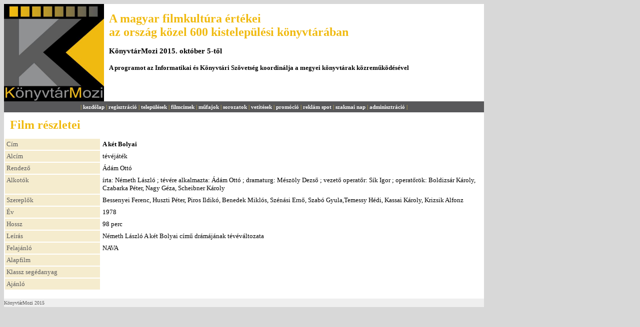

--- FILE ---
content_type: text/html; charset=utf-8
request_url: https://konyvtarmozi.hu/filmReszletes.aspx?filmid=69
body_size: 6875
content:


<!DOCTYPE html PUBLIC "-//W3C//DTD XHTML 1.0 Transitional//EN" "http://www.w3.org/TR/xhtml1/DTD/xhtml1-transitional.dtd">



<html xmlns="http://www.w3.org/1999/xhtml">
<head><title>
	KönyvtárMozi
</title><link href="mozi.css" rel="stylesheet" type="text/css" /></head>
<body>
    <form name="aspnetForm" method="post" action="filmReszletes.aspx?filmid=69" id="aspnetForm">
<div>
<input type="hidden" name="__VIEWSTATE" id="__VIEWSTATE" value="8FnLzXfqEg19EMWlGU8kEKnLQavOJUfDG7xgEHxPQMb79mr1Mx3xiqn/z84nwQD3TUjCHn2xXNo0cWb5E/aLyzSKUVV3T0ogSrgwp5vE2kPUGxMtlkokczZm8O0OotX+xjZ1TEmFAEZFfmjfo+dkc0bh2uIDzB0EA4SHAGO9NzJ6pkDSS9R8hWQrXQFqHdS/gigaIQfgIYDSJb/vC3/R90rRb20dAERmv19QmwoXNvQuVczriy6CLaylzuuHI3tXSYQShZjkzOcgGTymCh2gWSRcnf1Usdvtp0VpCLR32DRqL24I/tcc66suBTSYqyqNaHoCHlU5dOJANZ2BuK0kmxQWmC9FYh8+baQsQ9g87ArP8HKECxcnCFVkiUPd5sjZNe4dJtZwkHHHDjsUxOkfW9qgm/RSTQptnapd9W01YTokXg8pxa7JunXfOibLsYqf6OVsVlmeNK3I/dOdORe6Y6mFklj8ZJ2XYjlEAYUkvaRlOBo1N6GGFzwyMRdnM/hujMct6jHR7osS48GNqxodqgi0YSjBluI9/XKu7JMZK5quPv1Y1pmgQl/xHVVq48BJRke30nmHfq00BJLvy31FL8twZUXeEcoe87Xs8DzrqAYprjvhsGUhq8XSDgHuKKNy4MjLMu152x9ymvLYRbS3AVk6Rz8Y0AAbhta1ZhR5WZ0yqzKB4kqKL9DD4tVHh1ca3Cw9zrDDJnZyxO1Z1ZhI4WZ225Xhohgm1ManXQ7wZ3mJy5zI3I4HQXa/wucRk/IAwH7jMURgIP73vfve5szUcRlK3EuUeqI6tFAZRpICDeqXhWXgBbLMWCTHJyGC87ubGgkKAaqp55MzxEF3uuRd5ixQ9QyLaCqo4qApPYi9Y4QYyaDZmtk3EoSRf0wcAcwCl+OX0o0i5zzUs2Pw3JbOnjmAxVww6BFLRPvrGjDjo4GpLcJ0BgGo/DnvoGTJ10unsWtc5aZg/bxjFNPu7cCGKEbfCn5nH9VNX/320fo8Utx6JgSt4wYs5P7CMIU8iUu3J5dEuNM3AzzZrpvm3j31CDdfnLW2qjo/Rw6EixfQWBWNMXHSUGFzThNFLzvTzEx2HxzlJ7tv/xCPnlSyHvSGsFq3NccbXCmCaQYHH6eMjbHpqYmkKWTCPLHjvra72cbEdI6lcu1MQ40oYISFFfxe70to0PpFu1EdZiUo94Qpyt/7Lc2sIPvryrTBbIc9QG1YYzfmgmoBMqQvWOwXFNyI0v6rE3mlchCNeypk/r4Gzd14XNI0paVM6xIPYwRMwwJKqALsNW1GCKoXgP+S3irMTHfZB8cbcGxCWJM/Z3sW9Uo/BLq84/XRX7NwAMAQ9zTMN4/eWwSqSwu1gTVzf/UOpEss7r5u+iuopiNk+XsMdtDzzF69uuQZdoBVHQWcpRPw/t9pXuvT35P9NKqSLN+woSuqqBZs6MrV7wO8yx/rJbK6qfRCY31FPmf43YIRXy/L+JOaRrihrIDRZHAG0cYIDxhBTRNkvxkQ7lNbSSaua86vjKJm1s0zFD0E00nZWWmV7TOdk/[base64]" />
</div>

<div>

	<input type="hidden" name="__VIEWSTATEGENERATOR" id="__VIEWSTATEGENERATOR" value="98342933" />
	<input type="hidden" name="__VIEWSTATEENCRYPTED" id="__VIEWSTATEENCRYPTED" value="" />
</div>
    <div>
    <table cellpadding="0" cellspacing="0" style="background-color: White;" width="960px">
        <tr>
            <td style="width: 210px;"><a id="ctl00_HyperLinkHome" href="Default.aspx"><img id="ctl00_ImageFocim" src="images/mozi.jpg" style="border-width:0px;border: 0px; width: 200px" /></a></td>
            <td valign="bottom"><br /><div class="focim">A magyar filmkultúra értékei <br />az ország közel 600 kistelepülési könyvtárában</div>
            <h3>KönyvtárMozi 2015. október 5-től</h3>
            <h4>A programot az Informatikai és Könyvtári Szövetség koordinálja a megyei könyvtárak közreműködésével</h4></td>
        </tr>
        <tr>
            <td colspan="2" align="center" class="headerRef">| 
                <a id="ctl00_HyperLink1" class="lightLink" href="default.aspx">kezdőlap</a> |
                <a id="ctl00_HyperLink2" class="lightLink" href="regisztracio.aspx">regisztráció</a> |    
                <a id="ctl00_HyperLink3" class="lightLink" href="telepules.aspx">települések</a> |               
                <a id="ctl00_HyperLink8" class="lightLink" href="filmek.aspx">filmcímek</a> |   
                <a id="ctl00_HyperLink5" class="lightLink" href="temakor.aspx">műfajok</a> |               
                <a id="ctl00_HyperLink9" class="lightLink" href="sorozatok.aspx">sorozatok</a> |
                <a id="ctl00_HyperLink6" class="lightLink" href="vetitesek.aspx">vetítések</a> |     
                <a id="ctl00_HyperLink4" class="lightLink" href="promocio.aspx">promóció</a> |
                <a id="ctl00_HyperLinkSpot" class="lightLink" href="intro.aspx">reklám spot</a> |
                <a id="ctl00_HyperLinkSzakmainap" class="lightLink" href="szakmainap.aspx">szakmai nap</a> |
                <a id="ctl00_HyperLink7" class="lightLink" href="http://admin.konyvtarmozi.hu">adminisztráció</a> |
             </td>
        </tr>
        <tr>
            <td colspan="2">
    <table cellpadding="10" style="width: 100%">
        <tr>
            <td colspan="2" class="focim">Film részletei</td>
        </tr>
     </table>
    <div>
	<table cellspacing="2" cellpadding="3" border="0" id="ctl00_ContentPlaceHolder1_DetailsViewFilm" style="width:100%;">
		<tr>
			<td class="detailFieldHeaderStyle" style="width:20%;">C&#237;m</td><td style="font-weight:bold;">A k&#233;t Bolyai</td>
		</tr><tr>
			<td class="detailFieldHeaderStyle" style="width:20%;">Alc&#237;m</td><td>t&#233;v&#233;j&#225;t&#233;k</td>
		</tr><tr>
			<td class="detailFieldHeaderStyle" style="width:20%;">Rendező</td><td>&#193;d&#225;m Ott&#243;</td>
		</tr><tr>
			<td class="detailFieldHeaderStyle" style="width:20%;">Alkot&#243;k</td><td>&#237;rta: N&#233;meth L&#225;szl&#243; ; t&#233;v&#233;re alkalmazta: &#193;d&#225;m Ott&#243; ; dramaturg: M&#233;sz&#246;ly Dezső ; vezető operatőr: S&#237;k Igor ; operatőr&#246;k: Boldizs&#225;r K&#225;roly, Czabarka P&#233;ter, Nagy G&#233;za, Scheibner K&#225;roly</td>
		</tr><tr>
			<td class="detailFieldHeaderStyle" style="width:20%;">Szereplők</td><td>Bessenyei Ferenc,  Huszti P&#233;ter, Piros Ildik&#243;,  Benedek Mikl&#243;s,  Sz&#233;n&#225;si Ernő,  Szab&#243; Gyula,Temessy H&#233;di,  Kassai K&#225;roly, Krizsik Alfonz</td>
		</tr><tr>
			<td class="detailFieldHeaderStyle" style="width:20%;">&#201;v</td><td>1978</td>
		</tr><tr>
			<td class="detailFieldHeaderStyle" style="width:20%;">Hossz</td><td>98 perc</td>
		</tr><tr>
			<td class="detailFieldHeaderStyle" style="width:20%;">Le&#237;r&#225;s</td><td>N&#233;meth L&#225;szl&#243; A k&#233;t Bolyai c&#237;mű dr&#225;m&#225;j&#225;nak t&#233;v&#233;v&#225;ltozata</td>
		</tr><tr>
			<td class="detailFieldHeaderStyle" style="width:20%;">Felaj&#225;nl&#243;</td><td>NAVA</td>
		</tr><tr>
			<td class="detailFieldHeaderStyle" style="width:20%;">Alapfilm</td><td>
                    
                </td>
		</tr><tr>
			<td class="detailFieldHeaderStyle" style="width:20%;">Klassz segédanyag</td><td>
                    
                </td>
		</tr><tr>
			<td class="detailFieldHeaderStyle" style="width:20%;">Ajánló</td><td>
                    
                </td>
		</tr>
	</table>
</div>
    
    <br />
</td>
        </tr>
        <tr>
            <td colspan="2" align="center" class="footer">KönyvtárMozi 2015</td>
        </tr>
    </table>

    </div>
    </form>
</body>
</html>


--- FILE ---
content_type: text/css
request_url: https://konyvtarmozi.hu/mozi.css
body_size: 1998
content:
body 
{
    background-color: #D8D8D8;
    font-family: Verdana;
    font-size: small;
}

.focim
{
    font-size: x-large;
    font-weight: bold;
    color: #F0BA10;
}

.cim
{
    font-size: larger;
    font-weight: bold;
    color: #909193;    
}

a
{
    text-decoration: none;
    color: black;
}

.sotetLink
{
    font-weight: bold;
    text-decoration: none;
    color: black;
}

p
{
    text-align:justify;
}

td
{
    vertical-align: top;
    text-align: left;
}

.headerRef
{
    font-size: smaller;
    background-color: #58585A;
    color: #E5C74D;
    padding-bottom: 5px;
    padding-top: 5px;
    text-align: center;
}

.lightLink
{
    text-decoration: none;
    font-weight: bold;
    color: White;
}

.middleLink
{
    text-decoration: none;
    font-weight: bold;
    color: #F0BA10;
}

.grid
{
    width: 100%;
}   

.gridHeaderStyle
{
    background-color: #F5ECCE; /* LightGoldenrodYellow; */
    color: #5B5B5B;
    font-weight: bold;
}

.gridFooterStyle
{
    font-size: x-small;
    background-color: #5B5B5B;
}

.gridAltRowStyle
{
    background-color: #EFEFEF;
}

.gridSelected
{
    font-weight: bold;
    background-color: LightGoldenrodYellow;
}

.footer
{
    font-size: x-small;
    background-color: #EFEFEF;
    color: #5B5B5B;
    padding-top: 0.3em;
    padding-bottom: 0.3em;
}

.detailHeaderStyle
{
    color: #067AC2;
    font-weight: bold;
    font-size: x-large;
}

.detailFieldHeaderStyle
{
    background-color: #F5ECCE;
    color: #58585A;
}

.colHeader
{
    background-color: #D9D9D9;
    color: #58585A;
    font-weight: bold;
}

.warning
{
    font-weight: bold;
    color: Red;
}

.dataListStyle
{
    background-color: #F5ECCE;
    border-color: Tan;
    border-width: 0px;
    text-align: left;
    width: 100%;
}

.dataListAlternatingItem
{
    background-color: #FFFFEF;
    /* background-color: #F6EFAD; */
}

.fixWidth tr td
{
    width: 33%;
}

.tabla
{
    border-collapse: separate;
    width: 100%;    
}

#StatTabla td
{ 
    padding: 6px;
}
